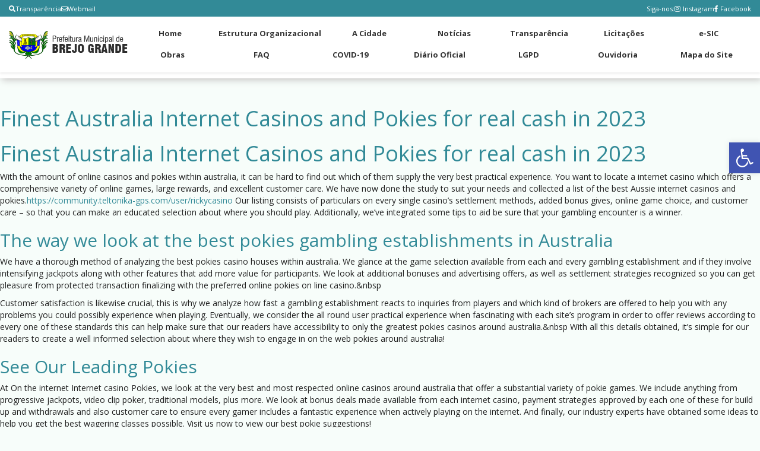

--- FILE ---
content_type: text/html; charset=UTF-8
request_url: https://brejogrande.se.gov.br/category/uncategorized/
body_size: 27784
content:
<!doctype html>
<html lang="pt-BR">
<head>
	<meta charset="UTF-8">
    
    
	<link rel="stylesheet" href="https://cdnjs.cloudflare.com/ajax/libs/font-awesome/6.0.0/css/all.min.css">
	<link rel="stylesheet" href="https://cdnjs.cloudflare.com/ajax/libs/font-awesome/5.15.4/css/all.min.css">
	<meta name="viewport" content="width=device-width, initial-scale=1">
	<link rel="icon" href="">
	<link rel="stylesheet" href="https://cdnjs.cloudflare.com/ajax/libs/font-awesome/5.15.4/css/all.min.css">
	<style>
		* { margin: 0; padding: 0; box-sizing: border-box; }
		
		/* ========================================
		   BARRA SUPERIOR - SEM QUEBRA DE LINHA
		======================================== */
		.top-social-bar {
			background-color: #923e3e;
			width: 100%;
			height: 28px;
			display: flex;
			align-items: center;
			overflow-x: auto;
			overflow-y: hidden;
		}
		
		/* Sessão Transparência - cards com a cor secundária na área da seta
		   e fundo da sessão com cor primária */
		#transparencia {
			background-color: var(--cor-primaria);
			padding-top: 20px;
			padding-bottom: 20px;
		}
		#transparencia .titulo-transparencia h1,
		#transparencia .titulo-categoria-transparencia h3 {
			color: #ffffff;
		}
		#transparencia .box-categoria-transparencia .alinhamento-box-transparencia-home img {
			scale: 1.1;
			border-radius: 1rem;
			margin-left: 1rem;
			margin-right: 1rem;
			background-color: var(--cor-secundaria);
			padding: 5rem 1rem;
		}
		
		.top-social-bar::-webkit-scrollbar {
			height: 4px;
		}
		
		.top-social-bar::-webkit-scrollbar-thumb {
			background: var(--cor-secundaria);
			border-radius: 3px;
		}
		
		.top-social-bar::-webkit-scrollbar-thumb:hover {
			background: var(--cor-terciaria);
		}
		
		body { margin-top: 0 !important; }
		
		.top-social-container {
			display: flex;
			justify-content: space-between;
			align-items: center;
			width: 100%;
			max-width: 1400px;
			min-width: max-content;
			margin: 0 auto;
			padding: 0 15px;
			height: 28px;
			gap: 15px;
		}
		
		.top-bar-link { 
			display: flex; 
			align-items: center; 
			gap: 10px;
			flex-shrink: 0;
		}
		
		.top-bar-link a {
			color: white;
			text-decoration: none;
			font-size: 11px;
			display: flex;
			align-items: center;
			gap: 4px;
			white-space: nowrap;
		}
		
		.webmail-topbar { 
			display: flex; 
			align-items: center;
			flex-shrink: 0;
		}
		
		.webmail-link .menu { 
			display: flex; 
			align-items: center;
			list-style: none;
			margin: 0;
			padding: 0;
		}
		
		.webmail-link .menu li a {
			color: white;
			text-decoration: none;
			font-size: 11px;
			display: flex;
			align-items: center;
			gap: 4px;
			white-space: nowrap;
		}
		
		.redes-sociais { 
			display: flex; 
			align-items: center;
			gap: 8px;
			flex-shrink: 0;
		}
		
		.redes-sociais span { 
			color: white; 
			font-size: 11px;
			white-space: nowrap;
		}
		
		.redesocial-menu-top .menu { 
			display: flex; 
			align-items: center; 
			list-style: none; 
			gap: 10px;
			margin: 0;
			padding: 0;
		}
		
		.redesocial-menu-top .menu li a {
			color: white;
			text-decoration: none;
			font-size: 11px;
			display: flex;
			align-items: center;
			white-space: nowrap;
		}
		
		.redesocial-menu-top .menu li a:before {
			font-family: "Font Awesome 5 Brands";
			margin-right: 4px;
		}
		.redesocial-menu-top .menu li a[href*="instagram"]:before { content: "\f16d"; }
		.redesocial-menu-top .menu li a[href*="facebook"]:before { content: "\f39e"; }
		
		/* ========================================
		   HEADER COM LOGO + 2 FILEIRAS (sem pesquisa)
		======================================== */
		.header-main {
			background: #fff;
			box-shadow: 0 2px 4px rgba(0,0,0,0.08);
			position: relative;
			z-index: 1000;
		}
		
		.navbar-desktop {
			display: flex;
			max-width: 1400px;
			margin: 0 auto;
			padding: 8px 15px;
			gap: 20px;
		}
		
		.logo-container {
			flex-shrink: 0;
			display: flex;
			align-items: center;
		}
		
		.logo-header { 
			height: 70px; 
			width: auto;
			max-width: 200px;
			object-fit: contain;
		}
		
		.nav-container {
			flex: 1;
			display: flex;
			flex-direction: column;
			gap: 4px;
		}
		
		.nav-row {
			display: flex;
			justify-content: space-between;
			align-items: center;
			list-style: none;
			gap: 0;
			margin: 0;
			padding: 0;
			width: 100%;
		}
		
		.nav-row li {
			flex: 1;
			text-align: center;
		}
		
		.nav-row li a {
			display: block;
			padding: 8px 10px;
			color: #333;
			text-decoration: none;
			font-size: 13px;
			font-weight: 700;
			white-space: nowrap;
			border-bottom: 2px solid transparent;
			transition: all 0.2s;
		}
		
		.nav-row li a:hover {
			border-bottom-color: #923e3e;
			color: #923e3e;
		}
		
		.button {
			display: none;
			flex-direction: column;
			gap: 4px;
			cursor: pointer;
			padding: 10px;
		}
		
		.button div {
			width: 25px;
			height: 3px;
			background-color: #333;
			transition: all 0.3s;
		}
		
	/* ========================================
	   MOBILE RESPONSIVO COM SCROLL
	======================================== */
	@media (max-width: 992px) {
		.navbar-desktop {
			flex-direction: column;
			gap: 0;
			position: relative;
		}
		
		.logo-container {
			display: flex;
			justify-content: space-between;
			align-items: center;
			width: 100%;
			padding: 10px 0;
		}
		
        .logo-header { 
			height: 50px;
			max-width: 150px;
		}
		
		.button { 
			display: flex;
		}
		
		.nav-container {
			display: none;
			position: absolute;
			top: 100%;
			left: 0;
			right: 0;
			width: 100%;
			background: #fff;
			box-shadow: 0 4px 6px rgba(0,0,0,0.1);
			border-radius: 0 0 8px 8px;
			max-height: 70vh;
			overflow-y: auto;
			padding: 10px 0 !important;
			margin-top: 0;
		}
		
		.nav-container::-webkit-scrollbar {
			width: 8px;
		}
		
		.nav-container::-webkit-scrollbar-track {
			background: #f1f1f1;
			border-radius: 10px;
		}
		
		.nav-container::-webkit-scrollbar-thumb {
			background: var(--cor-primaria);
			border-radius: 10px;
		}
		
		.nav-container::-webkit-scrollbar-thumb:hover {
			background: var(--cor-secundaria);
		}
		
		.nav-container.active {
			display: flex;
			animation: slideDown 0.3s ease;
		}
		
		@keyframes slideDown {
			from { opacity: 0; transform: translateY(-10px); }
			to { opacity: 1; transform: translateY(0); }
		}
		
		.nav-row {
			flex-direction: column;
			width: 100%;
		}
		
		.nav-row li { 
			width: 100%;
			text-align: left;
			border-bottom: 1px solid #f0f0f0;
		}
		
		.nav-row li:last-child {
			border-bottom: none;
		}
		
		.nav-row li a {
			padding: 15px 20px;
			border-bottom: none !important;
			border-left: 3px solid transparent;
			font-size: 14px;
			display: block;
			width: 100%;
		}
		
		.nav-row li a:hover {
			border-left-color: var(--cor-primaria);
			background-color: #f8f9fa;
		}
	}
		/* ========================================
		   MOBILE PEQUENO
		======================================== */
		@media (max-width: 480px) {
			.redes-sociais span { 
				display: none;
			}
			
			.webmail-topbar { 
				display: none;
			}
			
			.logo-header {
				height: 40px;
				max-width: 120px;
			}
			
			.nav-row li a {
				padding: 12px 15px;
				font-size: 13px;
			}
			
			.top-social-container {
				padding: 0 10px;
				gap: 10px;
			}
		}
		.pojo-a11y-toolbar-toggle{
			margin-top:90px;
		}
		
		/* ========================================
		   AJUSTES - NOTÍCIAS (cores e separação)
		======================================== */
		section#ultimas-noticias .titulo-noticia-principal {
		  background-color: var(--cor-secundaria) !important;
		  color: #ffffff !important;
		  border-radius: 8px;
		  padding: 12px 16px;
		}
		section#ultimas-noticias .titulo-noticia-principal h2 {
		  color: #ffffff !important;
		  margin: 0;
		  line-height: 1.25;
		}
		section#ultimas-noticias .data-noticia-principal,
        section#ultimas-noticias .data-noticia-principal span {
          background-color: var(--cor-secundaria) !important;
          color: #ffffff !important;
          display: inline-block;
          padding: 6px 10px;
          border-radius: 6px;
          border: 0 !important;
        }
        section#ultimas-noticias .data-noticias-laterais,
        section#ultimas-noticias .data-noticias-laterais span {
          background-color: var(--cor-secundaria) !important;
          color: #ffffff !important;
          display: inline-block;
          padding: 4px 8px;
          border-radius: 6px;
          border: 0 !important;
        }
		section#ultimas-noticias .box-noticias-laterais {
		  background-color: #ffffff;
		  border: 1px solid rgba(0, 0, 0, 0.06);
		  border-radius: 8px;
		  box-shadow: 0 2px 8px rgba(0, 0, 0, 0.06);
		  padding: 10px;
		  margin-bottom: 12px;
		  transition: box-shadow 0.2s ease, transform 0.2s ease;
		}
		section#ultimas-noticias .box-noticias-laterais:hover {
		  box-shadow: 0 4px 14px rgba(0, 0, 0, 0.10);
		  transform: translateY(-1px);
		}
		section#ultimas-noticias .img-noticia-principal,
		section#ultimas-noticias .img-noticia-lateral {
		  border-radius: 6px;
		}
		.box-noticia-principal {
			background-color: var(--cor-secundaria) !important;
		}
		
		/* Remover contorno/borda ao clicar em links, botões e campos */
		a:focus, a:active,
		button:focus, button:active,
		input:focus, input:active,
		select:focus, select:active,
		textarea:focus, textarea:active {
		  outline: none !important;
		  box-shadow: none !important;
		  border-color: inherit !important;
		}
		button::-moz-focus-inner,
		input::-moz-focus-inner { border: 0 !important; }
		body, a, button, input, select, textarea {
		  -webkit-tap-highlight-color: transparent;
		}
		
/* Ajustes para a barra de busca nas páginas */
.search_q {
    margin-top: 35px !important;
}

.search_q .sub-search input[type="submit"] {
    background: rgba(0,0,0,0.05) !important; /* Fundo sutil para tornar o botão visível */
    color: #333 !important;
    border: none !important;
    cursor: pointer;
    width: 40px !important; /* Largura para o botão */
    height: 40px !important; /* Altura para o botão */
	margin-right: -10px;
    border-radius: 50% !important; /* Circular para destaque */
    padding: 0 !important;
    background-image: url("[data-uri]") !important;
    background-repeat: no-repeat !important;
    background-position: center !important;
    background-size: 16px 16px !important;
}


	</style>
	<title>Uncategorized &#8211; Prefeitura Municipal de Brejo Grande</title>
<meta name='robots' content='max-image-preview:large' />
<link rel='dns-prefetch' href='//use.fontawesome.com' />
<link rel="alternate" type="application/rss+xml" title="Feed de categoria para Prefeitura Municipal de Brejo Grande &raquo; Uncategorized" href="https://brejogrande.se.gov.br/category/uncategorized/feed/" />
<style id='wp-img-auto-sizes-contain-inline-css' type='text/css'>
img:is([sizes=auto i],[sizes^="auto," i]){contain-intrinsic-size:3000px 1500px}
/*# sourceURL=wp-img-auto-sizes-contain-inline-css */
</style>
<link rel='stylesheet' id='sbi_styles-css' href='https://brejogrande.se.gov.br/wp-content/plugins/instagram-feed/css/sbi-styles.min.css?ver=6.10.0' type='text/css' media='all' />
<link rel='stylesheet' id='dashicons-css' href='https://brejogrande.se.gov.br/wp-includes/css/dashicons.min.css?ver=6.9' type='text/css' media='all' />
<link rel='stylesheet' id='menu-icons-extra-css' href='https://brejogrande.se.gov.br/wp-content/plugins/menu-icons/css/extra.min.css?ver=0.13.20' type='text/css' media='all' />
<style id='wp-emoji-styles-inline-css' type='text/css'>

	img.wp-smiley, img.emoji {
		display: inline !important;
		border: none !important;
		box-shadow: none !important;
		height: 1em !important;
		width: 1em !important;
		margin: 0 0.07em !important;
		vertical-align: -0.1em !important;
		background: none !important;
		padding: 0 !important;
	}
/*# sourceURL=wp-emoji-styles-inline-css */
</style>
<style id='wp-block-library-inline-css' type='text/css'>
:root{--wp-block-synced-color:#7a00df;--wp-block-synced-color--rgb:122,0,223;--wp-bound-block-color:var(--wp-block-synced-color);--wp-editor-canvas-background:#ddd;--wp-admin-theme-color:#007cba;--wp-admin-theme-color--rgb:0,124,186;--wp-admin-theme-color-darker-10:#006ba1;--wp-admin-theme-color-darker-10--rgb:0,107,160.5;--wp-admin-theme-color-darker-20:#005a87;--wp-admin-theme-color-darker-20--rgb:0,90,135;--wp-admin-border-width-focus:2px}@media (min-resolution:192dpi){:root{--wp-admin-border-width-focus:1.5px}}.wp-element-button{cursor:pointer}:root .has-very-light-gray-background-color{background-color:#eee}:root .has-very-dark-gray-background-color{background-color:#313131}:root .has-very-light-gray-color{color:#eee}:root .has-very-dark-gray-color{color:#313131}:root .has-vivid-green-cyan-to-vivid-cyan-blue-gradient-background{background:linear-gradient(135deg,#00d084,#0693e3)}:root .has-purple-crush-gradient-background{background:linear-gradient(135deg,#34e2e4,#4721fb 50%,#ab1dfe)}:root .has-hazy-dawn-gradient-background{background:linear-gradient(135deg,#faaca8,#dad0ec)}:root .has-subdued-olive-gradient-background{background:linear-gradient(135deg,#fafae1,#67a671)}:root .has-atomic-cream-gradient-background{background:linear-gradient(135deg,#fdd79a,#004a59)}:root .has-nightshade-gradient-background{background:linear-gradient(135deg,#330968,#31cdcf)}:root .has-midnight-gradient-background{background:linear-gradient(135deg,#020381,#2874fc)}:root{--wp--preset--font-size--normal:16px;--wp--preset--font-size--huge:42px}.has-regular-font-size{font-size:1em}.has-larger-font-size{font-size:2.625em}.has-normal-font-size{font-size:var(--wp--preset--font-size--normal)}.has-huge-font-size{font-size:var(--wp--preset--font-size--huge)}.has-text-align-center{text-align:center}.has-text-align-left{text-align:left}.has-text-align-right{text-align:right}.has-fit-text{white-space:nowrap!important}#end-resizable-editor-section{display:none}.aligncenter{clear:both}.items-justified-left{justify-content:flex-start}.items-justified-center{justify-content:center}.items-justified-right{justify-content:flex-end}.items-justified-space-between{justify-content:space-between}.screen-reader-text{border:0;clip-path:inset(50%);height:1px;margin:-1px;overflow:hidden;padding:0;position:absolute;width:1px;word-wrap:normal!important}.screen-reader-text:focus{background-color:#ddd;clip-path:none;color:#444;display:block;font-size:1em;height:auto;left:5px;line-height:normal;padding:15px 23px 14px;text-decoration:none;top:5px;width:auto;z-index:100000}html :where(.has-border-color){border-style:solid}html :where([style*=border-top-color]){border-top-style:solid}html :where([style*=border-right-color]){border-right-style:solid}html :where([style*=border-bottom-color]){border-bottom-style:solid}html :where([style*=border-left-color]){border-left-style:solid}html :where([style*=border-width]){border-style:solid}html :where([style*=border-top-width]){border-top-style:solid}html :where([style*=border-right-width]){border-right-style:solid}html :where([style*=border-bottom-width]){border-bottom-style:solid}html :where([style*=border-left-width]){border-left-style:solid}html :where(img[class*=wp-image-]){height:auto;max-width:100%}:where(figure){margin:0 0 1em}html :where(.is-position-sticky){--wp-admin--admin-bar--position-offset:var(--wp-admin--admin-bar--height,0px)}@media screen and (max-width:600px){html :where(.is-position-sticky){--wp-admin--admin-bar--position-offset:0px}}

/*# sourceURL=wp-block-library-inline-css */
</style><style id='global-styles-inline-css' type='text/css'>
:root{--wp--preset--aspect-ratio--square: 1;--wp--preset--aspect-ratio--4-3: 4/3;--wp--preset--aspect-ratio--3-4: 3/4;--wp--preset--aspect-ratio--3-2: 3/2;--wp--preset--aspect-ratio--2-3: 2/3;--wp--preset--aspect-ratio--16-9: 16/9;--wp--preset--aspect-ratio--9-16: 9/16;--wp--preset--color--black: #000000;--wp--preset--color--cyan-bluish-gray: #abb8c3;--wp--preset--color--white: #ffffff;--wp--preset--color--pale-pink: #f78da7;--wp--preset--color--vivid-red: #cf2e2e;--wp--preset--color--luminous-vivid-orange: #ff6900;--wp--preset--color--luminous-vivid-amber: #fcb900;--wp--preset--color--light-green-cyan: #7bdcb5;--wp--preset--color--vivid-green-cyan: #00d084;--wp--preset--color--pale-cyan-blue: #8ed1fc;--wp--preset--color--vivid-cyan-blue: #0693e3;--wp--preset--color--vivid-purple: #9b51e0;--wp--preset--gradient--vivid-cyan-blue-to-vivid-purple: linear-gradient(135deg,rgb(6,147,227) 0%,rgb(155,81,224) 100%);--wp--preset--gradient--light-green-cyan-to-vivid-green-cyan: linear-gradient(135deg,rgb(122,220,180) 0%,rgb(0,208,130) 100%);--wp--preset--gradient--luminous-vivid-amber-to-luminous-vivid-orange: linear-gradient(135deg,rgb(252,185,0) 0%,rgb(255,105,0) 100%);--wp--preset--gradient--luminous-vivid-orange-to-vivid-red: linear-gradient(135deg,rgb(255,105,0) 0%,rgb(207,46,46) 100%);--wp--preset--gradient--very-light-gray-to-cyan-bluish-gray: linear-gradient(135deg,rgb(238,238,238) 0%,rgb(169,184,195) 100%);--wp--preset--gradient--cool-to-warm-spectrum: linear-gradient(135deg,rgb(74,234,220) 0%,rgb(151,120,209) 20%,rgb(207,42,186) 40%,rgb(238,44,130) 60%,rgb(251,105,98) 80%,rgb(254,248,76) 100%);--wp--preset--gradient--blush-light-purple: linear-gradient(135deg,rgb(255,206,236) 0%,rgb(152,150,240) 100%);--wp--preset--gradient--blush-bordeaux: linear-gradient(135deg,rgb(254,205,165) 0%,rgb(254,45,45) 50%,rgb(107,0,62) 100%);--wp--preset--gradient--luminous-dusk: linear-gradient(135deg,rgb(255,203,112) 0%,rgb(199,81,192) 50%,rgb(65,88,208) 100%);--wp--preset--gradient--pale-ocean: linear-gradient(135deg,rgb(255,245,203) 0%,rgb(182,227,212) 50%,rgb(51,167,181) 100%);--wp--preset--gradient--electric-grass: linear-gradient(135deg,rgb(202,248,128) 0%,rgb(113,206,126) 100%);--wp--preset--gradient--midnight: linear-gradient(135deg,rgb(2,3,129) 0%,rgb(40,116,252) 100%);--wp--preset--font-size--small: 13px;--wp--preset--font-size--medium: 20px;--wp--preset--font-size--large: 36px;--wp--preset--font-size--x-large: 42px;--wp--preset--spacing--20: 0.44rem;--wp--preset--spacing--30: 0.67rem;--wp--preset--spacing--40: 1rem;--wp--preset--spacing--50: 1.5rem;--wp--preset--spacing--60: 2.25rem;--wp--preset--spacing--70: 3.38rem;--wp--preset--spacing--80: 5.06rem;--wp--preset--shadow--natural: 6px 6px 9px rgba(0, 0, 0, 0.2);--wp--preset--shadow--deep: 12px 12px 50px rgba(0, 0, 0, 0.4);--wp--preset--shadow--sharp: 6px 6px 0px rgba(0, 0, 0, 0.2);--wp--preset--shadow--outlined: 6px 6px 0px -3px rgb(255, 255, 255), 6px 6px rgb(0, 0, 0);--wp--preset--shadow--crisp: 6px 6px 0px rgb(0, 0, 0);}:where(.is-layout-flex){gap: 0.5em;}:where(.is-layout-grid){gap: 0.5em;}body .is-layout-flex{display: flex;}.is-layout-flex{flex-wrap: wrap;align-items: center;}.is-layout-flex > :is(*, div){margin: 0;}body .is-layout-grid{display: grid;}.is-layout-grid > :is(*, div){margin: 0;}:where(.wp-block-columns.is-layout-flex){gap: 2em;}:where(.wp-block-columns.is-layout-grid){gap: 2em;}:where(.wp-block-post-template.is-layout-flex){gap: 1.25em;}:where(.wp-block-post-template.is-layout-grid){gap: 1.25em;}.has-black-color{color: var(--wp--preset--color--black) !important;}.has-cyan-bluish-gray-color{color: var(--wp--preset--color--cyan-bluish-gray) !important;}.has-white-color{color: var(--wp--preset--color--white) !important;}.has-pale-pink-color{color: var(--wp--preset--color--pale-pink) !important;}.has-vivid-red-color{color: var(--wp--preset--color--vivid-red) !important;}.has-luminous-vivid-orange-color{color: var(--wp--preset--color--luminous-vivid-orange) !important;}.has-luminous-vivid-amber-color{color: var(--wp--preset--color--luminous-vivid-amber) !important;}.has-light-green-cyan-color{color: var(--wp--preset--color--light-green-cyan) !important;}.has-vivid-green-cyan-color{color: var(--wp--preset--color--vivid-green-cyan) !important;}.has-pale-cyan-blue-color{color: var(--wp--preset--color--pale-cyan-blue) !important;}.has-vivid-cyan-blue-color{color: var(--wp--preset--color--vivid-cyan-blue) !important;}.has-vivid-purple-color{color: var(--wp--preset--color--vivid-purple) !important;}.has-black-background-color{background-color: var(--wp--preset--color--black) !important;}.has-cyan-bluish-gray-background-color{background-color: var(--wp--preset--color--cyan-bluish-gray) !important;}.has-white-background-color{background-color: var(--wp--preset--color--white) !important;}.has-pale-pink-background-color{background-color: var(--wp--preset--color--pale-pink) !important;}.has-vivid-red-background-color{background-color: var(--wp--preset--color--vivid-red) !important;}.has-luminous-vivid-orange-background-color{background-color: var(--wp--preset--color--luminous-vivid-orange) !important;}.has-luminous-vivid-amber-background-color{background-color: var(--wp--preset--color--luminous-vivid-amber) !important;}.has-light-green-cyan-background-color{background-color: var(--wp--preset--color--light-green-cyan) !important;}.has-vivid-green-cyan-background-color{background-color: var(--wp--preset--color--vivid-green-cyan) !important;}.has-pale-cyan-blue-background-color{background-color: var(--wp--preset--color--pale-cyan-blue) !important;}.has-vivid-cyan-blue-background-color{background-color: var(--wp--preset--color--vivid-cyan-blue) !important;}.has-vivid-purple-background-color{background-color: var(--wp--preset--color--vivid-purple) !important;}.has-black-border-color{border-color: var(--wp--preset--color--black) !important;}.has-cyan-bluish-gray-border-color{border-color: var(--wp--preset--color--cyan-bluish-gray) !important;}.has-white-border-color{border-color: var(--wp--preset--color--white) !important;}.has-pale-pink-border-color{border-color: var(--wp--preset--color--pale-pink) !important;}.has-vivid-red-border-color{border-color: var(--wp--preset--color--vivid-red) !important;}.has-luminous-vivid-orange-border-color{border-color: var(--wp--preset--color--luminous-vivid-orange) !important;}.has-luminous-vivid-amber-border-color{border-color: var(--wp--preset--color--luminous-vivid-amber) !important;}.has-light-green-cyan-border-color{border-color: var(--wp--preset--color--light-green-cyan) !important;}.has-vivid-green-cyan-border-color{border-color: var(--wp--preset--color--vivid-green-cyan) !important;}.has-pale-cyan-blue-border-color{border-color: var(--wp--preset--color--pale-cyan-blue) !important;}.has-vivid-cyan-blue-border-color{border-color: var(--wp--preset--color--vivid-cyan-blue) !important;}.has-vivid-purple-border-color{border-color: var(--wp--preset--color--vivid-purple) !important;}.has-vivid-cyan-blue-to-vivid-purple-gradient-background{background: var(--wp--preset--gradient--vivid-cyan-blue-to-vivid-purple) !important;}.has-light-green-cyan-to-vivid-green-cyan-gradient-background{background: var(--wp--preset--gradient--light-green-cyan-to-vivid-green-cyan) !important;}.has-luminous-vivid-amber-to-luminous-vivid-orange-gradient-background{background: var(--wp--preset--gradient--luminous-vivid-amber-to-luminous-vivid-orange) !important;}.has-luminous-vivid-orange-to-vivid-red-gradient-background{background: var(--wp--preset--gradient--luminous-vivid-orange-to-vivid-red) !important;}.has-very-light-gray-to-cyan-bluish-gray-gradient-background{background: var(--wp--preset--gradient--very-light-gray-to-cyan-bluish-gray) !important;}.has-cool-to-warm-spectrum-gradient-background{background: var(--wp--preset--gradient--cool-to-warm-spectrum) !important;}.has-blush-light-purple-gradient-background{background: var(--wp--preset--gradient--blush-light-purple) !important;}.has-blush-bordeaux-gradient-background{background: var(--wp--preset--gradient--blush-bordeaux) !important;}.has-luminous-dusk-gradient-background{background: var(--wp--preset--gradient--luminous-dusk) !important;}.has-pale-ocean-gradient-background{background: var(--wp--preset--gradient--pale-ocean) !important;}.has-electric-grass-gradient-background{background: var(--wp--preset--gradient--electric-grass) !important;}.has-midnight-gradient-background{background: var(--wp--preset--gradient--midnight) !important;}.has-small-font-size{font-size: var(--wp--preset--font-size--small) !important;}.has-medium-font-size{font-size: var(--wp--preset--font-size--medium) !important;}.has-large-font-size{font-size: var(--wp--preset--font-size--large) !important;}.has-x-large-font-size{font-size: var(--wp--preset--font-size--x-large) !important;}
/*# sourceURL=global-styles-inline-css */
</style>

<style id='classic-theme-styles-inline-css' type='text/css'>
/*! This file is auto-generated */
.wp-block-button__link{color:#fff;background-color:#32373c;border-radius:9999px;box-shadow:none;text-decoration:none;padding:calc(.667em + 2px) calc(1.333em + 2px);font-size:1.125em}.wp-block-file__button{background:#32373c;color:#fff;text-decoration:none}
/*# sourceURL=/wp-includes/css/classic-themes.min.css */
</style>
<link rel='stylesheet' id='clink-main-css' href='https://brejogrande.se.gov.br/wp-content/plugins/clink/assets/css/clink-style.css' type='text/css' media='all' />
<link rel='stylesheet' id='fb-widget-frontend-style-css' href='https://brejogrande.se.gov.br/wp-content/plugins/facebook-pagelike-widget/assets/css/style.css?ver=1.0.0' type='text/css' media='all' />
<link rel='stylesheet' id='mks_shortcodes_fntawsm_css-css' href='https://brejogrande.se.gov.br/wp-content/plugins/meks-flexible-shortcodes/css/font-awesome/css/font-awesome.min.css?ver=1.3.8' type='text/css' media='screen' />
<link rel='stylesheet' id='mks_shortcodes_simple_line_icons-css' href='https://brejogrande.se.gov.br/wp-content/plugins/meks-flexible-shortcodes/css/simple-line/simple-line-icons.css?ver=1.3.8' type='text/css' media='screen' />
<link rel='stylesheet' id='mks_shortcodes_css-css' href='https://brejogrande.se.gov.br/wp-content/plugins/meks-flexible-shortcodes/css/style.css?ver=1.3.8' type='text/css' media='screen' />
<link rel='stylesheet' id='pojo-a11y-css' href='https://brejogrande.se.gov.br/wp-content/plugins/pojo-accessibility/modules/legacy/assets/css/style.min.css?ver=1.0.0' type='text/css' media='all' />
<link rel='stylesheet' id='meu-tema-style-css' href='https://brejogrande.se.gov.br/wp-content/themes/tema-funcional-acerte/style.css?ver=1768408063' type='text/css' media='all' />
<link rel='stylesheet' id='font-awesome-css' href='https://use.fontawesome.com/releases/v5.0.13/css/all.css?ver=5.0.13' type='text/css' media='all' />
<link rel='stylesheet' id='meu-tema-auto-assets-tecsis-agenciaacerte-com-assets-css-layout-fix-css-css-css' href='https://brejogrande.se.gov.br/wp-content/themes/tema-funcional-acerte/assets/tecsis.agenciaacerte.com/assets/css/layout-fix-css.css?ver=1762257822' type='text/css' media='all' />
<link rel='stylesheet' id='meu-tema-auto-assets-tecsis-agenciaacerte-com-assets-frontend-application-9adfdce9c18ab0cde6fe51bbfc1f8b08eb2e6ed39f283cea776f4fed43cac89c-css-css' href='https://brejogrande.se.gov.br/wp-content/themes/tema-funcional-acerte/assets/tecsis.agenciaacerte.com/assets/frontend/application-9adfdce9c18ab0cde6fe51bbfc1f8b08eb2e6ed39f283cea776f4fed43cac89c.css?ver=1762257822' type='text/css' media='all' />
<link rel='stylesheet' id='__EPYT__style-css' href='https://brejogrande.se.gov.br/wp-content/plugins/youtube-embed-plus/styles/ytprefs.min.css?ver=14.2.4' type='text/css' media='all' />
<style id='__EPYT__style-inline-css' type='text/css'>

                .epyt-gallery-thumb {
                        width: 33.333%;
                }
                
/*# sourceURL=__EPYT__style-inline-css */
</style>
<script type="text/javascript" src="https://brejogrande.se.gov.br/wp-includes/js/jquery/jquery.min.js?ver=3.7.1" id="jquery-core-js"></script>
<script type="text/javascript" src="https://brejogrande.se.gov.br/wp-includes/js/jquery/jquery-migrate.min.js?ver=3.4.1" id="jquery-migrate-js"></script>
<script type="text/javascript" id="__ytprefs__-js-extra">
/* <![CDATA[ */
var _EPYT_ = {"ajaxurl":"https://brejogrande.se.gov.br/wp-admin/admin-ajax.php","security":"9e7e592c4b","gallery_scrolloffset":"20","eppathtoscripts":"https://brejogrande.se.gov.br/wp-content/plugins/youtube-embed-plus/scripts/","eppath":"https://brejogrande.se.gov.br/wp-content/plugins/youtube-embed-plus/","epresponsiveselector":"[\"iframe.__youtube_prefs_widget__\"]","epdovol":"1","version":"14.2.4","evselector":"iframe.__youtube_prefs__[src], iframe[src*=\"youtube.com/embed/\"], iframe[src*=\"youtube-nocookie.com/embed/\"]","ajax_compat":"","maxres_facade":"eager","ytapi_load":"light","pause_others":"","stopMobileBuffer":"1","facade_mode":"","not_live_on_channel":""};
//# sourceURL=__ytprefs__-js-extra
/* ]]> */
</script>
<script type="text/javascript" src="https://brejogrande.se.gov.br/wp-content/plugins/youtube-embed-plus/scripts/ytprefs.min.js?ver=14.2.4" id="__ytprefs__-js"></script>
<link rel="https://api.w.org/" href="https://brejogrande.se.gov.br/wp-json/" /><link rel="alternate" title="JSON" type="application/json" href="https://brejogrande.se.gov.br/wp-json/wp/v2/categories/49" /><link rel="EditURI" type="application/rsd+xml" title="RSD" href="https://brejogrande.se.gov.br/xmlrpc.php?rsd" />
<meta name="generator" content="WordPress 6.9" />
<script>
// Execute imediatamente para mover a tag o mais cedo possível
(function() {
    // Função que será executada repetidamente até ter sucesso
    function fixSerigyTag() {
        // Verifica se a tag já existe no head
        var headTag = document.querySelector('head meta[serigyItem="invoker"]');
        if (headTag) {
            console.log('Tag Serigy já está no head. Nada a fazer.');
            return true; // Tag já está correta, sucesso!
        }
        
        // Procura a tag em qualquer lugar do documento
        var existingTag = document.querySelector('meta[serigyItem="invoker"]');
        
        // Se encontrou a tag em outro lugar, move para o head
        if (existingTag) {
            console.log('Movendo tag Serigy para o head...');
            existingTag.parentNode.removeChild(existingTag);
            
            var newTag = document.createElement('meta');
            newTag.setAttribute('serigyItem', 'invoker');
            newTag.setAttribute('serigyValue', '7720ce0cb3eb6ac644aa9e1bfc6ab170ad95d20f1181b09a82a1aeb2478cb043');
            document.head.appendChild(newTag);
            
            console.log('Tag Serigy reposicionada com sucesso!');
            return true; // Operação bem-sucedida
        }
        
        // Se não encontrou a tag em lugar nenhum, cria uma nova no head
        else {
            console.log('Criando nova tag Serigy no head...');
            var newTag = document.createElement('meta');
            newTag.setAttribute('serigyItem', 'invoker');
            newTag.setAttribute('serigyValue', '7720ce0cb3eb6ac644aa9e1bfc6ab170ad95d20f1181b09a82a1aeb2478cb043');
            document.head.appendChild(newTag);
            
            console.log('Nova tag Serigy criada com sucesso!');
            return true; // Operação bem-sucedida
        }
    }
    
    // Tenta executar imediatamente
    if (!fixSerigyTag()) {
        // Se falhar, configura tentativas adicionais
        var attempts = 0;
        var maxAttempts = 10;
        
        var interval = setInterval(function() {
            attempts++;
            if (fixSerigyTag() || attempts >= maxAttempts) {
                clearInterval(interval);
                console.log('Finalizando operação de fixação da tag Serigy após ' + attempts + ' tentativas.');
            }
        }, 100); // Tenta a cada 100ms
    }
})();
</script>
<style type="text/css">
#pojo-a11y-toolbar .pojo-a11y-toolbar-toggle a{ background-color: #4054b2;	color: #ffffff;}
#pojo-a11y-toolbar .pojo-a11y-toolbar-overlay, #pojo-a11y-toolbar .pojo-a11y-toolbar-overlay ul.pojo-a11y-toolbar-items.pojo-a11y-links{ border-color: #4054b2;}
body.pojo-a11y-focusable a:focus{ outline-style: solid !important;	outline-width: 1px !important;	outline-color: #FF0000 !important;}
#pojo-a11y-toolbar{ top: 150px !important;}
#pojo-a11y-toolbar .pojo-a11y-toolbar-overlay{ background-color: #ffffff;}
#pojo-a11y-toolbar .pojo-a11y-toolbar-overlay ul.pojo-a11y-toolbar-items li.pojo-a11y-toolbar-item a, #pojo-a11y-toolbar .pojo-a11y-toolbar-overlay p.pojo-a11y-toolbar-title{ color: #333333;}
#pojo-a11y-toolbar .pojo-a11y-toolbar-overlay ul.pojo-a11y-toolbar-items li.pojo-a11y-toolbar-item a.active{ background-color: #4054b2;	color: #ffffff;}
@media (max-width: 767px) { #pojo-a11y-toolbar { top: 50px !important; } }</style><link rel="icon" href="https://brejogrande.se.gov.br/wp-content/uploads/sites/31/2021/03/cropped-logo_prefeitura-1-32x32.png" sizes="32x32" />
<link rel="icon" href="https://brejogrande.se.gov.br/wp-content/uploads/sites/31/2021/03/cropped-logo_prefeitura-1-192x192.png" sizes="192x192" />
<link rel="apple-touch-icon" href="https://brejogrande.se.gov.br/wp-content/uploads/sites/31/2021/03/cropped-logo_prefeitura-1-180x180.png" />
<meta name="msapplication-TileImage" content="https://brejogrande.se.gov.br/wp-content/uploads/sites/31/2021/03/cropped-logo_prefeitura-1-270x270.png" />
    <style id="au-custom-colors">
        :root {
            --cor-primaria: #328a97;
            --cor-secundaria: #2c7884;
            --cor-terciaria: #328a97;
        }
        
        /* ========================================
           BARRA SUPERIOR
        ======================================== */
        .top-social-bar {
            background-color: var(--cor-primaria) !important;
        }
        
        /* ========================================
           MENU HOVER
        ======================================== */
        .nav-row li a:hover,
        .navbar-menu-item a:hover {
            border-bottom-color: var(--cor-primaria) !important;
            color: var(--cor-primaria) !important;
        }
        
        /* Menu mobile hover */
        .navbar-menu-item a:hover,
        .dropdown-button:hover {
            color: var(--cor-primaria) !important;
        }
        
        /* ========================================
           TÍTULOS H1, H2, H3
        ======================================== */
        .titulo-ultimas-noticias h1,
        .titulo-transparencia h1,
        .titulo-economia-azul h1,
        h1, h2, h3 {
            color: var(--cor-primaria) !important;
        }
        
        /* ========================================
           BOTÃO "VER TODOS" (Notícias)
        ======================================== */
        .btn-ver-todos a {
            background-color: var(--cor-primaria) !important;
            border-color: var(--cor-primaria) !important;
        }
        
 /* ========================================
   SEÇÃO TRANSPARÊNCIA - BACKGROUND COM BOLINHAS DENSAS
======================================== */
section#transparencia,
#transparencia {
    position: relative !important;
    background-color: var(--cor-primaria) !important;
    background-image: none !important;
    padding: 40px 0 !important;
    overflow: hidden !important;
}

/* Pattern de bolinhas DENSAS e MAIORES inclinadas */
section#transparencia::before,
#transparencia::before {
    content: '' !important;
    position: absolute !important;
    top: -50% !important;
    left: -50% !important;
    right: -50% !important;
    bottom: -50% !important;
    background-color: transparent !important;
    background-image: radial-gradient(circle, var(--cor-secundaria) 4px, transparent 4px) !important;
    background-size: 25px 25px !important;
    background-position: 0 0 !important;
    transform: rotate(-15deg) !important;
    opacity: 0.3 !important;
    pointer-events: none !important;
    z-index: 0 !important;
}

section#transparencia .container,
#transparencia .container {
    position: relative !important;
    z-index: 10 !important;
}

section#transparencia .transparencia-container,
#transparencia .transparencia-container {
    position: relative !important;
    z-index: 10 !important;
}

/* Título em branco */
section#transparencia .titulo-transparencia h1,
#transparencia .titulo-transparencia h1 {
    color: #ffffff !important;
    text-shadow: 2px 2px 4px rgba(0,0,0,0.3) !important;
    position: relative !important;
    z-index: 10 !important;
}

/* Cards ACIMA das bolinhas */
section#transparencia .box-categoria-transparencia,
#transparencia .box-categoria-transparencia {
    position: relative !important;
    z-index: 10 !important;
}
        
        /* ========================================
           SEÇÃO SERVIÇOS
        ======================================== */
        /* Botões de serviço */
        .btn-services,
        .btn-services-segunda-linha {
            background-color: var(--cor-primaria) !important;
            border: 2px solid var(--cor-primaria) !important;
        }
        
        .btn-services h4,
        .btn-services-segunda-linha h4 {
            color: #ffffff !important;
        }
        
        .btn-services:hover,
        .btn-services-segunda-linha:hover {
            opacity: 0.9;
            transform: translateY(-2px);
        }
        
        /* ========================================
           ECONOMIA AZUL
        ======================================== */
        /* Botões PDF */
        .btn-pdf-download {
            border: 2px solid var(--cor-primaria) !important;
        }
        
        .btn-pdf-download h4 {
            color: var(--cor-primaria) !important;
        }
        
        .btn-pdf-download:hover {
            background-color: var(--cor-primaria) !important;
        }
        
        .btn-pdf-download:hover h4 {
            color: #ffffff !important;
        }
        
        /* Botões "Transparência" e "Webmail" */
        .economia-buttons .btn-secundario {
            background-color: var(--cor-primaria) !important;
            border-color: var(--cor-primaria) !important;
            color: #ffffff !important;
        }
        
        .economia-buttons .btn-secundario:hover {
            opacity: 0.9;
        }
        
        /* ========================================
           FOTOS ANTIGAS (Título)
        ======================================== */
        .titulo-economia-azul h1 {
            color: var(--cor-primaria) !important;
            border-bottom: 3px solid var(--cor-primaria);
            padding-bottom: 10px;
        }
        
        /* ========================================
           LINKS GERAIS
        ======================================== */
        a {
            color: var(--cor-primaria);
        }
        
        a:hover {
            color: var(--cor-secundaria);
        }
        
        /* ========================================
           NOTÍCIAS SEM IMAGEM (Gradiente)
        ======================================== */
        .img-noticia-principal[style*="gradient"],
        .img-noticia-lateral[style*="gradient"] {
            background: linear-gradient(135deg, var(--cor-terciaria) 0%, var(--cor-secundaria) 100%) !important;
        }
        
        /* ========================================
           BOTÕES PRIMÁRIOS GERAIS
        ======================================== */
        .btn-primary,
        .btn-primario {
            background-color: var(--cor-primaria) !important;
            border-color: var(--cor-primaria) !important;
        }
        
        .btn-primary:hover,
        .btn-primario:hover {
            background-color: var(--cor-secundaria) !important;
            border-color: var(--cor-secundaria) !important;
        }
        
        /* ========================================
           BUSCA (Submit button)
        ======================================== */
        .sub-search input[type="submit"] {
            background-color: var(--cor-primaria) !important;
        }
        
        /* ========================================
           ESTADOS ATIVOS
        ======================================== */
        .navbar-menu-item.active a,
        .nav-row li.active a {
            border-bottom-color: var(--cor-primaria) !important;
            color: var(--cor-primaria) !important;
        }
        
        /* ========================================
           MOBILE - Dropdown ativo
        ======================================== */
        .dropdown-container.active .dropdown-button {
            color: var(--cor-primaria) !important;
        }
        
        /* ========================================
           ACESSIBILIDADE - Focus
        ======================================== */
        a:focus,
        button:focus,
        input:focus {
            outline: 2px solid var(--cor-primaria) !important;
            outline-offset: 2px;
        }
		
		
		/* ========================================
   FOOTER - SÓ BACKGROUND COM COR PRIMÁRIA
======================================== */
footer#colophon,
footer#footer,
.site-footer {
    background-color: var(--cor-primaria) !important;
    background-image: none !important;
}
		
		/* ========================================
   FOOTER - BACKGROUND PRIMÁRIO + TEXTOS BRANCOS
======================================== */
footer#colophon,
footer#footer,
.site-footer {
    background-color: var(--cor-primaria) !important;
    background-image: none !important;
}

/* FORÇA todos os textos BRANCOS no footer */
footer#colophon h2,
footer#footer h2,
.site-footer h2,
footer#colophon p,
footer#footer p,
.site-footer p,
footer#colophon a,
footer#footer a,
.site-footer a,
.footer-info h2,
.footer-info p,
.footer-info a,
.footer-info-box h2,
.footer-info-box p,
.footer-info-box a,
.footer-main h2,
.footer-main p,
.footer-main a {
    color: #ffffff !important;
}

/* Links brancos no hover também */
footer#colophon a:hover,
footer#footer a:hover,
.site-footer a:hover,
.footer-info a:hover,
.footer-info-box a:hover {
    color: #f0f0f0 !important;
}

/* NADA MAIS! Mantém todos os estilos de fonte, cor, tamanho, etc */
    </style>
    	
<link rel='stylesheet' id='combo-blocks-blocks-styles-css' href='https://brejogrande.se.gov.br/wp-content/plugins/combo-blocks/assets/block-css/block-styles.css?ver=6.9' type='text/css' media='all' />
<link rel='stylesheet' id='combo-blocks-custom-fonts-css' href='https://brejogrande.se.gov.br/wp-content/plugins/combo-blocks/assets/block-css/custom-fonts.css?ver=6.9' type='text/css' media='all' />
</head>
<body class="archive category category-uncategorized category-49 wp-theme-tema-funcional-acerte">

<div id="page" class="site">
	<header id="masthead" class="site-header" style="margin-bottom: 80px;"> <!-- Margem inicial reduzida, ajustada dinamicamente por JS -->
		<div id="header">
			<div class="top-social-bar" style="margin-top:-10px;">
				<div class="top-social-container">
					<div class="top-bar-link">
						<a href="https://brejogrande.se.gov.br/transparencia">
							<i class="fas fa-search"></i> Transparência
						</a>
						<div class="webmail-topbar">
							<div class="webmail-link">
								<ul class="menu">
									<li><a target="_blank" rel="noopener" href="https://prefeituras.se.gov.br/">
										<i class="far fa-envelope"></i> Webmail
									</a></li>
								</ul>
							</div>
						</div>
					</div>
					<div class="redes-sociais">
						<span>Siga-nos:</span>
						<div class="redesocial-menu-top">
							<ul class="menu">
																	<li><a target="_blank" rel="noopener" href="https://www.instagram.com/prefbrejogrande">
										<span>Instagram</span>
									</a></li>
																									<li><a target="_blank" rel="noopener" href="https://pt-br.facebook.com/prefeituradeBG/">
										<span>Facebook</span>
									</a></li>
															</ul>
						</div>
					</div>
				</div>
			</div>
			
			<div class="header-main">
				<div class="navbar-desktop">
					<div class="logo-container">
						<a href="https://brejogrande.se.gov.br/">
							<img class="logo-header" 
							     alt="Prefeitura Municipal de Brejo Grande" 
							     src="https://www.acessounico.com.br/arquivos/logos/11/logo_11_1765379454.png" 
							     />
						</a>
						<div class="button" onclick="document.getElementById('navContainer').classList.toggle('active')">
							<div></div><div></div><div></div>
						</div>
					</div>

					<nav class="nav-container" id="navContainer">
						<ul class="nav-row">
							<li><a href="https://brejogrande.se.gov.br/">Home</a></li>
							<li><a href="https://brejogrande.se.gov.br/estrutura-organizacional">Estrutura Organizacional</a></li>
							<li><a href="https://brejogrande.se.gov.br/historia-da-cidade">A Cidade</a></li>
							<li><a href="https://brejogrande.se.gov.br/noticias">Notícias</a></li>
							<li><a href="https://brejogrande.se.gov.br/transparencia">Transparência</a></li>
							<li><a href="https://brejogrande.se.gov.br/licitacoes">Licitações</a></li>
							<li><a href="https://brejogrande.se.gov.br/e-sic">e-SIC</a></li>
						</ul>
						<ul class="nav-row">
							<li><a href="https://brejogrande.se.gov.br/obras">Obras</a></li>
														<li><a href="https://brejogrande.se.gov.br/f-a-q/">FAQ</a></li>
														<li><a href="https://brejogrande.se.gov.br/covid-19">COVID-19</a></li>
							
														<li><a target="_blank" href="https://brejogrande.se.gov.br/paginas.html?urlp=https://publicacoesmunicipais.com.br/eatos/brejogrande">Diário Oficial</a></li>
							
							
							<li><a href="https://brejogrande.se.gov.br/lgpd">LGPD</a></li>
							<li><a href="https://brejogrande.se.gov.br/ouvidoria">Ouvidoria</a></li>
							<li><a href="https://brejogrande.se.gov.br/mapa-do-site">Mapa do Site</a></li>
						</ul>
					</nav>
				</div>
			</div>
		</div>
	</header>
<script>
document.addEventListener('DOMContentLoaded', function() {
    // Seleciona o form de busca presente nas páginas
    const searchForm = document.querySelector('.search_q form');
    if (searchForm) {
        // Define action para busca global (home_url('/'))
        searchForm.action = 'https://brejogrande.se.gov.br/';
        
        // Muda o name do input de search_q[q] para s (padrão WordPress)
        const input = searchForm.querySelector('input[name="search_q[q]"]');
        if (input) {
            input.name = 's';
        }
        
        // Remove o input hidden utf8 se existir (não necessário para WP search)
        const utf8 = searchForm.querySelector('input[name="utf8"]');
        if (utf8) {
            utf8.remove();
        }
    }

    // Calcula e ajusta a margem inferior do header dinamicamente
    const header = document.getElementById('masthead');
    const main = document.getElementById('primary') || document.querySelector('main');
    if (header && main) {
        const headerHeight = header.offsetHeight;
        const extraMargin = 80; // Aumentado para 80px para mais espaço em páginas como Licitações
        main.style.marginTop = (headerHeight + extraMargin) + 'px';
    }
});
</script>
	<main id="primary" class="site-main"><main role="main">
    <article id="post-8189" class="post-8189 post type-post status-publish format-standard hentry category-uncategorized">
        <h1 class="entry-title">Finest Australia Internet Casinos and Pokies for real cash in 2023</h1>
        <div class="entry-content">
            <h1>Finest Australia Internet Casinos and Pokies for real cash in 2023</h1>
<p> With the amount of online casinos and pokies within australia, it can be hard to find out which of them supply the very best practical experience. You want to locate a internet casino which offers a comprehensive variety of online games, large rewards, and excellent customer care. We have now done the study to suit your needs and collected a list of the best Aussie internet casinos and pokies.<a href="https://community.teltonika-gps.com/user/rickycasino">https://community.teltonika-gps.com/user/rickycasino</a> Our listing consists of particulars on every single casino&#8217;s settlement methods, added bonus gives, online game choice, and customer care &#8211; so that you can make an educated selection about where you should play. Additionally, we&#8217;ve integrated some tips to aid be sure that your gambling encounter is a winner.</p>
<h2>The way we look at the best pokies gambling establishments in Australia</h2>
<p> We have a thorough method of analyzing the best pokies casino houses within australia. We glance at the game selection available from each and every gambling establishment and if they involve intensifying jackpots along with other features that add more value for participants. We look at additional bonuses and advertising offers, as well as settlement strategies recognized so you can get pleasure from protected transaction finalizing with the preferred online pokies on line casino.&amp;nbsp</p>
<p> Customer satisfaction is likewise crucial, this is why we analyze how fast a gambling establishment reacts to inquiries from players and which kind of brokers are offered to help you with any problems you could possibly experience when playing. Eventually, we consider the all round user practical experience when fascinating with each site’s program in order to offer reviews according to every one of these standards this can help make sure that our readers have accessibility to only the greatest pokies casinos around australia.&amp;nbsp With all this details obtained, it&#8217;s simple for our readers to create a well informed selection about where they wish to engage in on the web pokies around australia!</p>
<h2>See Our Leading Pokies</h2>
<p> At On the internet Internet casino Pokies, we look at the very best and most respected online casinos around australia that offer a substantial variety of pokie games. We include anything from progressive jackpots, video clip poker, traditional models, plus more. We look at bonus deals made available from each internet casino, payment strategies approved by each one of these for build up and withdrawals and also customer care to ensure every gamer includes a fantastic experience when actively playing on the internet. And finally, our industry experts have obtained some ideas to help you get the best wagering classes possible. Visit us now to view our best pokie suggestions!</p>
<h2>How to Perform On-line Pokies within australia</h2>
<p> Taking part in on-line pokies around australia is undoubtedly an fascinating and enjoyable approach to risk, however it needs some planning before starting. First and foremost, ensure the casino you decide on is licensed and licensed in Australia which means that it sticks to stringent specifications for acceptable perform, sincerity, customer care, and much more.</p>
<p> Then assess the repayment strategies acknowledged from the on-line gambling establishment a lot of sites offer you protect consumer banking options like PayPal, Visa, or Mastercard, and also cryptocurrency for fast build up or withdrawals. You need to check out what bonuses are available at each on line casino – additional bonuses can vary from free of charge rotates on pokies to match-downpayment provides that give you increase your bankroll when creating the first put in. Bonus deals will be different depending on the internet site, so be sure you read any conditions linked to them carefully before proclaiming a single.</p>
<p> Finally, use a program going into your  wagering knowledge of techniques including setting time restrictions or limiting exactly how much cash you’re prepared to commit ahead of time. Remember never to chase deficits if things don’t go your way at first! With these suggestions in your mind, Australian participants may go through all of that internet casinos are offering safely and responsibly.</p>
<h2>Top Actual Online Pokie On line casino Additional bonuses</h2>
<p> The best actual on the internet pokie on line casino bonuses are available at gambling houses with a lot of online games plus a excellent practical experience for athletes. These additional bonuses usually arrive in the form of delightful bundles, totally free spins, no-deposit bonuses, cashback gives, plus more. When selecting a on line casino with large pokie additional bonuses, it is essential to appear for people who offer an substantial range of game titles and offer lots of various repayment strategies for you to use. Moreover, reliable customer care should be taken into consideration when selecting a casino, simply because this will ensure you are cared for if something fails on your video gaming experience. Eventually, ensure that you educate yourself on the stipulations linked to any added bonus to help you get the most out of your selected offer without any hidden excitement additional down the line. With one of these suggestions in your mind, gamers can certainly find an online pokies on line casino supplying them some fantastic true-cash reward prospects!</p>
<h2>Security and Consumer banking Options at On-line Pokies Web sites</h2>
<p> It&#8217;s important to make certain you&#8217;re betting safely and securely if you play online pokies. You should examine the protection steps of any presented on the web gambling establishment before committing your hard earned dollars to perform. Most reliable internet sites use the latest encryption technologies to maintain vulnerable details harmless and help secure transaction approaches like e-wallets and credit/atm cards.</p>
<p> When choosing an internet casino, participants should think about protection and how they can pay. Each and every web site has different consumer banking options available based on their place &#8211; a few will acknowledge many different transaction methods, and some may restriction build up or withdrawals merely to particular techniques like PayPal or banking institution exchange. Be sure to research which of them job good for you to help you handle your funds easily and conveniently. Lastly, it is always wise to keep in mind accountable betting procedures when partaking in any kind of gaming process &#8211; make sure to not overspend so that you can conserve a well balanced budget!</p>
        </div>
    </article>
    <article id="post-8211" class="post-8211 post type-post status-publish format-standard hentry category-uncategorized">
        <h1 class="entry-title">How to Use a Computer to Write Essays For College Projects</h1>
        <div class="entry-content">
            </p>
<p>There are several benefits an essay  writer can appreciate with the use of a flash drive or a pc. Many pupils will require the help of a writer when they are given assignments that need one to write and proofread essays <a href="https://corretor-ortografico.com/">corretor</a> because of their projects. There are many diverse ways that a student <a href="https://brejogrande.se.gov.br/2023/03/18/how-to-use-a-computer-to-write-essays-for-college-projects-2/#more-8211" class="more-link"><span aria-label="Continue lendo How to Use a Computer to Write Essays For College Projects">(mais&hellip;)</span></a></p>
        </div>
    </article>
    <article id="post-8220" class="post-8220 post type-post status-publish format-standard hentry category-uncategorized">
        <h1 class="entry-title">Buy Essay Online From A Writing Service That Specializes in Plagiarism Mitigation</h1>
        <div class="entry-content">
            </p>
<p>The way to buy essay online has been an  issue for authors for quite a while. With the proliferation of websites and sites offering free content, it is not uncommon to observe that a plagiarism checker or a analyzer right alongside a writer&#8217;s job. As more writers are faced with the prospect of submitting their work to thousands of web sites <a href="https://brejogrande.se.gov.br/2023/03/18/buy-essay-online-from-a-writing-service-that-specializes-in-plagiarism-mitigation/#more-8220" class="more-link"><span aria-label="Continue lendo Buy Essay Online From A Writing Service That Specializes in Plagiarism Mitigation">(mais&hellip;)</span></a></p>
        </div>
    </article>
    <article id="post-8215" class="post-8215 post type-post status-publish format-standard hentry category-uncategorized">
        <h1 class="entry-title">Aspects to Consider When You Buy Term Papers Online</h1>
        <div class="entry-content">
            </p>
<p>Why should one purcha <a href="https://englishgrammarcheck.top/">grammar check online english</a>se term papers on line from an online writing company? One of the major reasons that an individual seeks services from such a firm is whenever they don&#8217;t have enough time to devote to finishing the assigned paper. They place their complete faith <a href="https://brejogrande.se.gov.br/2023/03/18/aspects-to-consider-when-you-buy-term-papers-online-2/#more-8215" class="more-link"><span aria-label="Continue lendo Aspects to Consider When You Buy Term Papers Online">(mais&hellip;)</span></a></p>
        </div>
    </article>
    <article id="post-8163" class="post-8163 post type-post status-publish format-standard hentry category-uncategorized">
        <h1 class="entry-title">Finest on the internet Gambling establishment Sites For Australian Players 2023</h1>
        <div class="entry-content">
            <h1>Finest on the internet Gambling establishment Sites For Australian Players 2023</h1>
<p> Considering the variety of online casinos readily available, it can be hard for Australian players to decide which suits them. A number of these sites supply numerous types of video games and rewards, although not all are created equal. It&#8217;s essential to find the best casino website for Australian athletes which has wonderful customer service, consumer banking choices, game choice, and promotions which can be produced just for them.<a href="https://www.diigo.com/item/note/a58do/sa80?k=c46bff85845d68c821479c89d997c49a">https://www.diigo.com/item/note/a58do/sa80?k=c46bff85845d68c821479c89d997c49a</a> The good news is, we&#8217;ve done the studies for you! Our team has discovered the top on line casino websites in Australia that supply an unbeatable video games exposure to ample benefit provides and exclusive marketing promotions. We&#8217;ll compare these sites with some other international destinations so that you can make a knowledgeable choice in choosing the best places to perform your chosen on the web internet casino video games. </p>
<h2>Online casinos that are legitimate and acknowledge Aussie gamers</h2>
<p> While searching for the very best legitimate on the internet gambling establishment web sites for Australian gamers, it is important to ensure the internet site is certified and regulated. Any gambling establishment with a great status should have a valid certification from an official physique like Curacao eGaming or maybe the Malta Gaming Influence. Moreover, these casinos must also provide numerous payment choices that happen to be secure, reliable, and practical for Australians. Customer service should be offered 24/7 to offer assistance if any problems develop while taking part in on the online on line casino. Lastly, when comparing online casinos make sure they provide a wide range of game titles with rewards and special offers specifically made for Australian participants so you can get the most out of your video gaming expertise. </p>
<h2>Look for the best internet casino additional bonuses</h2>
<p> When searching for the very best gambling establishment additional bonuses, it is very important look at a number of variables. Our recommendation is that athletes look for casino houses that offer nice welcome deals, which includes deposit bonuses, cost-free rotates, and customer loyalty incentives. Some websites offer special marketing promotions for example cashback gives, tournaments, or tournaments with awards swimming pools. In addition, some casino houses give participants the possibility to choose their own personal added bonus after they create a actual money down payment. Gamers must also check out the betting specifications associated with any on the internet casino bonuses for them to be certain they can be receiving real benefit off their video gaming experience. By carrying out due diligence and looking around to compare diverse delivers offered by online casinos catering to Australian athletes, gamers may be comfortable that they are acquiring high quality provides that can help them get the most from their game playing experience. </p>
<h2>Activity Contributions</h2>
<p> When it comes to video game choice, the ideal gambling establishment internet sites for Australian participants provide a multitude of games, which includes slot machines, video poker, desk video games, and stay car dealership alternatives. Slot machine games are usually the most popular choice among game players due to their fast-paced measures and simpleness. Most casino sites characteristic a variety of top-tier game playing application providers including Microgaming, Play&#8217;n GO, NetEnt, and IGT to give gamers use of the best pokies in the market. Table video games like baccarat, roulette, blackjack, and craps can be found in large quantity at most Aussie casinos along with are living dealer variations for the much more entertaining encounter. When taking part in these online games at any on the web gambling establishment web site, it&#8217;s important to look at each game&#8217;s donation weighting since this will have an impact on simply how much these online games make contributions towards meeting playthrough needs on bonuses or special offers. Possessing understanding of what exactly is permitted or disallowed when taking part in a number of online games helps gamers maximize their bankrolls effectively as time passes. </p>
<h2>How to get out if an on-line casino is authorized to perform at?</h2>
<p> It is essential to make certain that a web-based gambling establishment is legitimate before actively playing at it. The easiest way to try this is to see if the gambling establishment includes a legitimate casino certification from your trustworthy authority. Moreover, you can also try to find critiques of the internet casino online and find out about other players&#8217; activities along with it. Lastly, it is possible to contact the customer support group in the gambling establishment and ask about their accreditation and polices. All great casinos needs to be more than happy to deliver information regarding their legal status. </p>
<h2>The best way to play internet casinos securely?</h2>
<p> Taking part in internet casinos safely takes a number of techniques to ensure that your personal and fiscal information and facts are protect. Very first, make certain that the casino you end up picking is licensed with a reputable betting commission or some other regulatory system and adheres on the pertinent industry standards. Next, look at the repayment possibilities available from the internet casino to make sure they are safe and trustworthy. Thirdly, always browse through any conditions and terms before registering at a web site so that you will understand what of your info will be obtained and just how it will likely be utilized. Finally, look out for protection closes on internet sites that detail their encryption solutions to protect your computer data when in transit. By simply following these methods, you can rest assured that when actively playing online casinos, your safety is taken into account.</p>
<h2>Are online casinos provably reasonable?</h2>
<p> Indeed, many internet casinos are provably honest. Consequently the casino&#8217;s software program is tested to make sure that their online games are arbitrary and fair. Most trustworthy trustworthy online casinos will offer proof of fairness on their site or by demand. Additionally, they may use Randomly Quantity Generators (RNGs) as well as other technological innovation to assure a decent video gaming practical experience. In the end, participants should always investigate before signing up at any on line casino internet site to make sure it is safe along with provably fair.</p>
<h2>Exactly how much should i acquire casino on the web?</h2>
<p> The amount you can succeed betting on the internet depends upon the game you might be enjoying plus your luck. In poker and blackjack, for example, an experienced person will have a better chance of succeeding than an inexperienced 1. In other on line casino online games such as slot machines or roulette, it’s all based on fortune. The utmost payout is different from web site to site, but typically, the most significant jackpots can get to into the multi-million money range. Needless to say, it&#8217;s significant to remember that not everyone who gambles online is fortunate enough to struck these super jackpots – most gamers will acquire more compact amounts of money depending on their wagers and the way often they play.</p>
        </div>
    </article>
    <article id="post-8161" class="post-8161 post type-post status-publish format-standard hentry category-uncategorized">
        <h1 class="entry-title">Safest On the web Internet casino Websites for real money Within Australia 2023</h1>
        <div class="entry-content">
            <h1>Safest On the web Internet casino Websites for real money Within Australia 2023</h1>
<p> You desire to make certain that your cash is safe if you enjoy with an on the web on line casino, but can you be sure in case the website is reliable? It&#8217;s essential to comprehend the security methods used by top casinos on the web, as well as any prospective stumbling blocks that participants should know about just before they begin casino online.<a href="https://webhitlist.com/profiles/blogs/which-online-casino-has-the-most-payouts?xg_source=activity">https://webhitlist.com/profiles/blogs/which-online-casino-has-the-most-payouts?xg_source=activity</a> We certainly have done each of the investigation for you personally and put together a summary of the most dependable on the web casino sites in Australia. Only websites with powerful protection procedures and an array of game titles, like slots, blackjack, and a lot more, are on our set of recommended websites. So don&#8217;t worry about acquiring ripped off or burning off your money—we&#8217;ve got you protected!</p>
<h2>The best way to Identify Unsafe Casinos</h2>
<p> When investigating online casinos, you should recognize internet sites that are not harmless or secure. Harmful casinos often use aged software program or encryption technology that aren&#8217;t really good, leaving behind players&#8217; details accessible to burglary. Other indications of hazardous casino houses are gradual loading instances, restrictions on withdrawals, and relation to service which can be hard to understand. Additionally it is vital that you study any probable complaints from clients relevant to customer service, fraudulence, or safety concerns just before enjoying at the specific casino web site. Moreover, respected gambling online internet sites will always be licensed and regulated in the reputable location, for example Modern australia. When looking for a secure on the web gambling establishment experience, it is greatest process to adhere with trustworthy brands in the market and thoroughly read through reviews before making any deposit or actively playing real cash video games on unverified web sites.</p>
<h2>How You Choose Secure Internet Casinos</h2>
<p> Choosing secure and safe internet casinos is really a stage for any participant trying to risk on the net. Just before suggesting Australian gambling houses to gamers, we do a complete overview of them to be certain they meet up with our rigid safety requirements. Whenever we examine internet casinos, we take a look at several things, including the certification requirements each website has and the degree of encryption accustomed to continue to keep players&#8217; information and facts risk-free. We look into the customer support assist offered by each casino to check out their benefit products. Ultimately, our goal is to supply a selection of recommended web sites which are not only interesting but in addition completely safe for players to make use of. With this guideline, we hope you see your best on the web video games spot!</p>
<h2>Safe and Quickly Purchases with a number of Repayment Methods</h2>
<p> Athletes will make build up and funds out their winnings at online casinos using numerous harmless and swift repayment methods. Credit history and debit cards, e-wallets like PayPal, Neteller, and Skrill, prepaid cards like Paysafecard, cryptocurrencies like Bitcoin and Ethereum, banking institution exchanges, and more are methods to shell out. Despite the fact that different casino sites provide distinct professional services, it is best to have a look at their protection rules when making on-line deals. Trustworthy sites use very innovative encryption technology to make certain that all economic purchases are secure and private information isn&#8217;t leaked. Furthermore, speedy handling occasions also make sure convenience for buyers, to allow them to enjoy their video gaming experience with no problems.</p>
<h2>How to check if the web site is legal</h2>
<p> The initial step for you to make sure a web-based gambling establishment is legitimate is to determine if it really has been accredited from a respected regulatory system. In Australia, the main regulating bodies for online gambling are the Australian Communications and Mass media Power (ACMA) as well as the Aussie Rivalry and Consumer Percentage (ACCC). These organizations provide permits to reputable websites, which work as a symbol of reliability. Also, try to find seals of authorization from unbiased watchdog groups like eCOGRA or iTech Labs. These groupings certify a casino is fair and risk-free. Furthermore, make sure you read any terms of services just before subscribing to a merchant account by using a internet casino website. This should help you find out if you can find enough safety measures into position to protect you, like SSL encryption modern technology that will keep your information risk-free when you perform on the internet. Finally, before making a down payment at an on the internet internet casino internet site, perform some research on testimonials. This will help make certain that the internet casino follows reasonable game playing methods, so you may have a excellent time playing games and understand that your money is safe.</p>
<h2>Data protection at Most secure Online On line casino Modern australia</h2>
<p> Data security is an essential point in relation to seeking the most dependable online casino in Australia to play at. Athletes should invariably be confident to look for the security and safety practices which a on line casino has in position prior to signing up for your account. Each of the pages, web servers, and directories of your reliable on the web internet casino uses encryption modern technology to help keep personal information safe while a user is wagering online. Also, several internet casinos use 3rd-get together confirmation professional services like eCOGRA or Norton Safety to guard themselves from cybercrime as well as other risks. By reading through each casino site&#8217;s privacy policy, Aussie gamers can be sure that the information is safe as they perform on-line on line casino game titles.</p>
<h2>Whats the very best and Most trusted on the internet internet casino?</h2>
<p> While searching for the very best and safest on the web internet casino, there are numerous essential considerations. At first, you ought to confirm that the casino carries a legit game playing authority&#8217;s certification. Following, check out their safety measures, such as encryption practices and scam reduction providers. Finally, look at the variety of game titles available to get the one that meets your requirements. Getting many of these points into consideration, we believe that Jackpot Metropolis On line casino is one of the safest online casinos australia wide at the moment. These people have a fantastic variety of games and employ the most recent encryption technological innovation to ensure that all of their customers&#8217; repayments and dealings are safe.</p>
        </div>
    </article>
    <article id="post-8165" class="post-8165 post type-post status-publish format-standard hentry category-uncategorized">
        <h1 class="entry-title">Very best Top rated Payout Online Casinos in Australia 2023</h1>
        <div class="entry-content">
            <h1>Very best Top rated Payout Online Casinos in Australia 2023</h1>
<p> We’ve accomplished the investigation and found the best payout casinos within australia. Our report will discover each website, explore their advantages and disadvantages, what online games are available, as well as their respective payouts. As well as, we will give easy methods to raise the chances of you succeeding big at these online casino houses.<a href="https://social.studentb.eu/read-blog/71777">https://social.studentb.eu/read-blog/71777</a></p>
<p> Visualize having the ability to win huge with an on the internet internet casino without needing to be worried about failing to get compensated out properly or losing your entire money. With the selection of best pay out casinos around australia, you can be certain that you’re actively playing with a secure and safe website where you do have a chance of walking away with many critical income!</p>
<h2>Online Casinos together with the Top Payment Percent</h2>
<p> Internet casinos together with the highest pay out percentages permit athletes to earn more frequently and engage in for much longer intervals. Melbourne offers a variety of top on line casino internet sites offering aggressive additional bonuses and campaigns, along with high payouts. The online games offered vary from one site to a different one, but all offer you some kind of slot machine games, video clip poker, or dinner table online games including blackjack, baccarat, and roulette. By taking advantage of the rewards supplied at these online casinos, it is possible to raise your odds of winning major. Moreover, a lot of internet sites function many different other advantages, like VIP benefits applications or devotion factors for many who continue to be faithful to their selected gambling establishment web site. You can boost your odds of successful huge by doing analysis around the very best payment rates at Australian internet casinos.</p>
<h2>Knowing Gambling establishment Pay out Rates</h2>
<p> Comprehending casino payment rates may be secret weapon to success with regards to actively playing at internet casinos. Whilst each gambling establishment possesses its own payout percentage, these figures don’t always explain to the entire tale. It is crucial that you be aware of the various kinds of payouts that are offered and how they can impact the chances of you achievement. The most effective internet casinos around australia often supply nice rewards and special offers, which could raise your chances of successful big. Also, getting to know the different online games that distinct top rated pay out casino houses offer is a terrific way to provide you with the most from your casino. By knowing internet casino pay out percentages, it is possible to maximize your likelihood of producing big money at some of Australia&#8217;s leading online casinos!</p>
<h2>The best way to Cash By helping cover their Best Payouts On the web On line casino</h2>
<p> Cashing out at top rated-payment online casinos in Australia is actually very easy. All you have to do is select a casino that offers the greatest give back, bonus deals, and campaigns sign up to make your preliminary downpayment find the payment method best suited for withdrawing your winnings send any required records (for confirmation functions) and after that enter in the level of your withdrawal require. It’s worth noting that some gambling establishments may need further files prior to issuing money because of &#8220;Know Your Client&#8221; plans, so make sure you go through total benefit terms carefully prior to a withdrawal demand. As soon as accredited, you can anticipate money within 24 to 2 days, dependant upon no matter if it is an e-finances or normal bank shift. Also, keep in mind that limitations may apply when cashing from better payment online casinos, so ensure you are aware about what this restriction is prior to starting play.</p>
<h2>Leading Payment Percentages: Best Internet Casinos That Payout</h2>
<p> Internet casinos are a fantastic way to savor video gaming, whether or not you’re a casual or seasoned gambler. Australia contains some of the finest internet casinos in the world, giving generous payouts and bonuses. In this article, we shall explore the top pay out rates made available from Australian internet casinos, and also showcase their pros and cons. We will provide tips about how to boost the chances of you successful huge at these internet sites. In case you’re looking for high-spending casino sites around australia, continue reading to find out more!</p>
<h2>Best Spending On the internet Pokies in Australia</h2>
<p> Australians have access to an extensive choice of online pokies with nice payout costs. Some sites give payouts as high as 97%, giving athletes amazing likelihood of succeeding a lot of money rewards. There are also a variety of reward gives and campaigns readily available, offering a lot more opportunities to make actual AUD benefits. Well-known titles incorporate Mega Moolah, Mega Fortune, Significant Millions, and Jackpot Express—all supplying progressive jackpots that may attain thousands and thousands in money awards! To improve your odds of accomplishment, it’s important for the greatest-spending pokies for Australians. Be aware of websites that feature wonderful bonus deals and highest payouts. With cautious study and some fortune in your corner, you might be taking home lots of winnings from these wonderful Aussie casino houses!</p>
<p> How do you be sure that the casino pays off a whole lot and quickly? When thinking about a gambling establishment to your gambling online needs, it is important to examine the payment rates and speed of repayment. Most gambling establishments will proudly display their pay out percent on their site to help you locate fairly easily these details. Moreover, it is advisable to read through testimonials to find out how many other participants have observed with regards to withdrawal speeds. That way, you will understand which gambling houses provide fast monthly payments and which ones take longer to pay out earnings. You need to ensure that any internet casino website you are interested in is fully licensed and governed from the appropriate respective authorities around australia. This ensures that the web based internet casino compensates fair incentives and adheres to specific protection practices for player defense.</p>
        </div>
    </article>
</main>
    	</main><!-- #primary -->

	<footer id="colophon" class="site-footer" style="margin-top: 90px;">
		<footer id="footer">
			<div class="container">
				<div class="footer-main">
					<div class="footer-info">
						<div class="footer-info-box">
							<h2>Prefeitura Municipal de Brejo Grande</h2>
															<p>Praça da Bandeira, 63, Brejo Grande – SE - CEP: 49995-000</p>
																						<p>Telefone: (79) 3366-1250</p>
																						<p>Email: <a href="mailto:contato@brejogrande.se.gov.br">contato@brejogrande.se.gov.br</a></p>
													</div>
					</div>

					<div class="footer-info">
						<div class="footer-info-box">
							<h2>Horário de Funcionamento</h2>
															<p>Seg. a Sex. 08:00–13:00</p>
													</div>
					</div>

					<div class="footer-info">
						<div class="footer-info-box">
							<h2>Desenvolvido por:</h2>
							<img class="img-responsive" src="https://brejogrande.se.gov.br/wp-content/themes/tema-funcional-acerte/assets/tecsis.agenciaacerte.com/assets/tecsis-logo-26fc3a42487109a33377492b5091f15910f0196546bfe2c979286a7429140e26.png" alt="">
						</div>
					</div>

					<div class="footer-info">
						<div class="footer-info-box">
							<h2>Apoio:</h2>
							<img class="img-responsive" src="https://brejogrande.se.gov.br/wp-content/themes/tema-funcional-acerte/assets/tecsis.agenciaacerte.com/assets/emgetis-logo-932823dcb250993c1bc993bac80c2a25785d7db8a0ef3f7e7e828665aef05b08.png" alt="">
						</div>
						<p>Copyright 2026 Tecsis Tecnologia e Sistemas</p>
					</div>
				</div>
			</div>
		</footer>
	</footer><!-- #colophon -->
</div><!-- #page -->

<script type="speculationrules">
{"prefetch":[{"source":"document","where":{"and":[{"href_matches":"/*"},{"not":{"href_matches":["/wp-*.php","/wp-admin/*","/wp-content/uploads/sites/31/*","/wp-content/*","/wp-content/plugins/*","/wp-content/themes/tema-funcional-acerte/*","/*\\?(.+)"]}},{"not":{"selector_matches":"a[rel~=\"nofollow\"]"}},{"not":{"selector_matches":".no-prefetch, .no-prefetch a"}}]},"eagerness":"conservative"}]}
</script>
<!-- Instagram Feed JS -->
<script type="text/javascript">
var sbiajaxurl = "https://brejogrande.se.gov.br/wp-admin/admin-ajax.php";
</script>
  <script>
    var combo_blocks_blocks_vars={&quot;siteUrl&quot;:&quot;https:\/\/brejogrande.se.gov.br&quot;}  </script>
  <script type="text/javascript" src="https://brejogrande.se.gov.br/wp-content/plugins/meks-flexible-shortcodes/js/main.js?ver=1" id="mks_shortcodes_js-js"></script>
<script type="text/javascript" id="pojo-a11y-js-extra">
/* <![CDATA[ */
var PojoA11yOptions = {"focusable":"","remove_link_target":"","add_role_links":"","enable_save":"","save_expiration":""};
//# sourceURL=pojo-a11y-js-extra
/* ]]> */
</script>
<script type="text/javascript" src="https://brejogrande.se.gov.br/wp-content/plugins/pojo-accessibility/modules/legacy/assets/js/app.min.js?ver=1.0.0" id="pojo-a11y-js"></script>
<script type="text/javascript" src="https://brejogrande.se.gov.br/wp-content/themes/tema-funcional-acerte/assets/tecsis.agenciaacerte.com/assets/js/header-offset.js?ver=1762257822" id="meu-tema-auto-assets-tecsis-agenciaacerte-com-assets-js-header-offset-js-js"></script>
<script type="text/javascript" src="https://brejogrande.se.gov.br/wp-content/themes/tema-funcional-acerte/assets/tecsis.agenciaacerte.com/assets/frontend/application-cc8c15b1d2bff5369b8cdbc56adcf4be003097154761724ccb889d5c6d35a10e.js?ver=1762257822" id="meu-tema-auto-assets-tecsis-agenciaacerte-com-assets-frontend-application-cc8c15b1d2bff5369b8cdbc56adcf4be003097154761724ccb889d5c6d35a10e-js-js"></script>
<script type="text/javascript" src="https://brejogrande.se.gov.br/wp-content/plugins/youtube-embed-plus/scripts/fitvids.min.js?ver=14.2.4" id="__ytprefsfitvids__-js"></script>
<script id="wp-emoji-settings" type="application/json">
{"baseUrl":"https://s.w.org/images/core/emoji/17.0.2/72x72/","ext":".png","svgUrl":"https://s.w.org/images/core/emoji/17.0.2/svg/","svgExt":".svg","source":{"concatemoji":"https://brejogrande.se.gov.br/wp-includes/js/wp-emoji-release.min.js?ver=6.9"}}
</script>
<script type="module">
/* <![CDATA[ */
/*! This file is auto-generated */
const a=JSON.parse(document.getElementById("wp-emoji-settings").textContent),o=(window._wpemojiSettings=a,"wpEmojiSettingsSupports"),s=["flag","emoji"];function i(e){try{var t={supportTests:e,timestamp:(new Date).valueOf()};sessionStorage.setItem(o,JSON.stringify(t))}catch(e){}}function c(e,t,n){e.clearRect(0,0,e.canvas.width,e.canvas.height),e.fillText(t,0,0);t=new Uint32Array(e.getImageData(0,0,e.canvas.width,e.canvas.height).data);e.clearRect(0,0,e.canvas.width,e.canvas.height),e.fillText(n,0,0);const a=new Uint32Array(e.getImageData(0,0,e.canvas.width,e.canvas.height).data);return t.every((e,t)=>e===a[t])}function p(e,t){e.clearRect(0,0,e.canvas.width,e.canvas.height),e.fillText(t,0,0);var n=e.getImageData(16,16,1,1);for(let e=0;e<n.data.length;e++)if(0!==n.data[e])return!1;return!0}function u(e,t,n,a){switch(t){case"flag":return n(e,"\ud83c\udff3\ufe0f\u200d\u26a7\ufe0f","\ud83c\udff3\ufe0f\u200b\u26a7\ufe0f")?!1:!n(e,"\ud83c\udde8\ud83c\uddf6","\ud83c\udde8\u200b\ud83c\uddf6")&&!n(e,"\ud83c\udff4\udb40\udc67\udb40\udc62\udb40\udc65\udb40\udc6e\udb40\udc67\udb40\udc7f","\ud83c\udff4\u200b\udb40\udc67\u200b\udb40\udc62\u200b\udb40\udc65\u200b\udb40\udc6e\u200b\udb40\udc67\u200b\udb40\udc7f");case"emoji":return!a(e,"\ud83e\u1fac8")}return!1}function f(e,t,n,a){let r;const o=(r="undefined"!=typeof WorkerGlobalScope&&self instanceof WorkerGlobalScope?new OffscreenCanvas(300,150):document.createElement("canvas")).getContext("2d",{willReadFrequently:!0}),s=(o.textBaseline="top",o.font="600 32px Arial",{});return e.forEach(e=>{s[e]=t(o,e,n,a)}),s}function r(e){var t=document.createElement("script");t.src=e,t.defer=!0,document.head.appendChild(t)}a.supports={everything:!0,everythingExceptFlag:!0},new Promise(t=>{let n=function(){try{var e=JSON.parse(sessionStorage.getItem(o));if("object"==typeof e&&"number"==typeof e.timestamp&&(new Date).valueOf()<e.timestamp+604800&&"object"==typeof e.supportTests)return e.supportTests}catch(e){}return null}();if(!n){if("undefined"!=typeof Worker&&"undefined"!=typeof OffscreenCanvas&&"undefined"!=typeof URL&&URL.createObjectURL&&"undefined"!=typeof Blob)try{var e="postMessage("+f.toString()+"("+[JSON.stringify(s),u.toString(),c.toString(),p.toString()].join(",")+"));",a=new Blob([e],{type:"text/javascript"});const r=new Worker(URL.createObjectURL(a),{name:"wpTestEmojiSupports"});return void(r.onmessage=e=>{i(n=e.data),r.terminate(),t(n)})}catch(e){}i(n=f(s,u,c,p))}t(n)}).then(e=>{for(const n in e)a.supports[n]=e[n],a.supports.everything=a.supports.everything&&a.supports[n],"flag"!==n&&(a.supports.everythingExceptFlag=a.supports.everythingExceptFlag&&a.supports[n]);var t;a.supports.everythingExceptFlag=a.supports.everythingExceptFlag&&!a.supports.flag,a.supports.everything||((t=a.source||{}).concatemoji?r(t.concatemoji):t.wpemoji&&t.twemoji&&(r(t.twemoji),r(t.wpemoji)))});
//# sourceURL=https://brejogrande.se.gov.br/wp-includes/js/wp-emoji-loader.min.js
/* ]]> */
</script>
		<a id="pojo-a11y-skip-content" class="pojo-skip-link pojo-skip-content" tabindex="1" accesskey="s" href="#content">Acessar o conteúdo</a>
				<nav id="pojo-a11y-toolbar" class="pojo-a11y-toolbar-right" role="navigation">
			<div class="pojo-a11y-toolbar-toggle">
				<a class="pojo-a11y-toolbar-link pojo-a11y-toolbar-toggle-link" href="javascript:void(0);" title="Ferramentas de Acessibilidade" role="button">
					<span class="pojo-sr-only sr-only">Abrir a barra de ferramentas</span>
					<svg xmlns="http://www.w3.org/2000/svg" viewBox="0 0 100 100" fill="currentColor" width="1em">
						<title>Ferramentas de Acessibilidade</title>
						<g><path d="M60.4,78.9c-2.2,4.1-5.3,7.4-9.2,9.8c-4,2.4-8.3,3.6-13,3.6c-6.9,0-12.8-2.4-17.7-7.3c-4.9-4.9-7.3-10.8-7.3-17.7c0-5,1.4-9.5,4.1-13.7c2.7-4.2,6.4-7.2,10.9-9.2l-0.9-7.3c-6.3,2.3-11.4,6.2-15.3,11.8C7.9,54.4,6,60.6,6,67.3c0,5.8,1.4,11.2,4.3,16.1s6.8,8.8,11.7,11.7c4.9,2.9,10.3,4.3,16.1,4.3c7,0,13.3-2.1,18.9-6.2c5.7-4.1,9.6-9.5,11.7-16.2l-5.7-11.4C63.5,70.4,62.5,74.8,60.4,78.9z"/><path d="M93.8,71.3l-11.1,5.5L70,51.4c-0.6-1.3-1.7-2-3.2-2H41.3l-0.9-7.2h22.7v-7.2H39.6L37.5,19c2.5,0.3,4.8-0.5,6.7-2.3c1.9-1.8,2.9-4,2.9-6.6c0-2.5-0.9-4.6-2.6-6.3c-1.8-1.8-3.9-2.6-6.3-2.6c-2,0-3.8,0.6-5.4,1.8c-1.6,1.2-2.7,2.7-3.2,4.6c-0.3,1-0.4,1.8-0.3,2.3l5.4,43.5c0.1,0.9,0.5,1.6,1.2,2.3c0.7,0.6,1.5,0.9,2.4,0.9h26.4l13.4,26.7c0.6,1.3,1.7,2,3.2,2c0.6,0,1.1-0.1,1.6-0.4L97,77.7L93.8,71.3z"/></g>					</svg>
				</a>
			</div>
			<div class="pojo-a11y-toolbar-overlay">
				<div class="pojo-a11y-toolbar-inner">
					<p class="pojo-a11y-toolbar-title">Ferramentas de Acessibilidade</p>

					<ul class="pojo-a11y-toolbar-items pojo-a11y-tools">
																			<li class="pojo-a11y-toolbar-item">
								<a href="#" class="pojo-a11y-toolbar-link pojo-a11y-btn-resize-font pojo-a11y-btn-resize-plus" data-action="resize-plus" data-action-group="resize" tabindex="-1" role="button">
									<span class="pojo-a11y-toolbar-icon"><svg version="1.1" xmlns="http://www.w3.org/2000/svg" width="1em" viewBox="0 0 448 448"><title>Aumentar Texto</title><path fill="currentColor" d="M256 200v16c0 4.25-3.75 8-8 8h-56v56c0 4.25-3.75 8-8 8h-16c-4.25 0-8-3.75-8-8v-56h-56c-4.25 0-8-3.75-8-8v-16c0-4.25 3.75-8 8-8h56v-56c0-4.25 3.75-8 8-8h16c4.25 0 8 3.75 8 8v56h56c4.25 0 8 3.75 8 8zM288 208c0-61.75-50.25-112-112-112s-112 50.25-112 112 50.25 112 112 112 112-50.25 112-112zM416 416c0 17.75-14.25 32-32 32-8.5 0-16.75-3.5-22.5-9.5l-85.75-85.5c-29.25 20.25-64.25 31-99.75 31-97.25 0-176-78.75-176-176s78.75-176 176-176 176 78.75 176 176c0 35.5-10.75 70.5-31 99.75l85.75 85.75c5.75 5.75 9.25 14 9.25 22.5z"></path></svg></span><span class="pojo-a11y-toolbar-text">Aumentar Texto</span>								</a>
							</li>

							<li class="pojo-a11y-toolbar-item">
								<a href="#" class="pojo-a11y-toolbar-link pojo-a11y-btn-resize-font pojo-a11y-btn-resize-minus" data-action="resize-minus" data-action-group="resize" tabindex="-1" role="button">
									<span class="pojo-a11y-toolbar-icon"><svg version="1.1" xmlns="http://www.w3.org/2000/svg" width="1em" viewBox="0 0 448 448"><title>Diminuir Texto</title><path fill="currentColor" d="M256 200v16c0 4.25-3.75 8-8 8h-144c-4.25 0-8-3.75-8-8v-16c0-4.25 3.75-8 8-8h144c4.25 0 8 3.75 8 8zM288 208c0-61.75-50.25-112-112-112s-112 50.25-112 112 50.25 112 112 112 112-50.25 112-112zM416 416c0 17.75-14.25 32-32 32-8.5 0-16.75-3.5-22.5-9.5l-85.75-85.5c-29.25 20.25-64.25 31-99.75 31-97.25 0-176-78.75-176-176s78.75-176 176-176 176 78.75 176 176c0 35.5-10.75 70.5-31 99.75l85.75 85.75c5.75 5.75 9.25 14 9.25 22.5z"></path></svg></span><span class="pojo-a11y-toolbar-text">Diminuir Texto</span>								</a>
							</li>
						
													<li class="pojo-a11y-toolbar-item">
								<a href="#" class="pojo-a11y-toolbar-link pojo-a11y-btn-background-group pojo-a11y-btn-grayscale" data-action="grayscale" data-action-group="schema" tabindex="-1" role="button">
									<span class="pojo-a11y-toolbar-icon"><svg version="1.1" xmlns="http://www.w3.org/2000/svg" width="1em" viewBox="0 0 448 448"><title>Escala de Cinza</title><path fill="currentColor" d="M15.75 384h-15.75v-352h15.75v352zM31.5 383.75h-8v-351.75h8v351.75zM55 383.75h-7.75v-351.75h7.75v351.75zM94.25 383.75h-7.75v-351.75h7.75v351.75zM133.5 383.75h-15.5v-351.75h15.5v351.75zM165 383.75h-7.75v-351.75h7.75v351.75zM180.75 383.75h-7.75v-351.75h7.75v351.75zM196.5 383.75h-7.75v-351.75h7.75v351.75zM235.75 383.75h-15.75v-351.75h15.75v351.75zM275 383.75h-15.75v-351.75h15.75v351.75zM306.5 383.75h-15.75v-351.75h15.75v351.75zM338 383.75h-15.75v-351.75h15.75v351.75zM361.5 383.75h-15.75v-351.75h15.75v351.75zM408.75 383.75h-23.5v-351.75h23.5v351.75zM424.5 383.75h-8v-351.75h8v351.75zM448 384h-15.75v-352h15.75v352z"></path></svg></span><span class="pojo-a11y-toolbar-text">Escala de Cinza</span>								</a>
							</li>
						
													<li class="pojo-a11y-toolbar-item">
								<a href="#" class="pojo-a11y-toolbar-link pojo-a11y-btn-background-group pojo-a11y-btn-high-contrast" data-action="high-contrast" data-action-group="schema" tabindex="-1" role="button">
									<span class="pojo-a11y-toolbar-icon"><svg version="1.1" xmlns="http://www.w3.org/2000/svg" width="1em" viewBox="0 0 448 448"><title>Alto Contraste</title><path fill="currentColor" d="M192 360v-272c-75 0-136 61-136 136s61 136 136 136zM384 224c0 106-86 192-192 192s-192-86-192-192 86-192 192-192 192 86 192 192z"></path></svg></span><span class="pojo-a11y-toolbar-text">Alto Contraste</span>								</a>
							</li>
						
													<li class="pojo-a11y-toolbar-item">
								<a href="#" class="pojo-a11y-toolbar-link pojo-a11y-btn-background-group pojo-a11y-btn-negative-contrast" data-action="negative-contrast" data-action-group="schema" tabindex="-1" role="button">

									<span class="pojo-a11y-toolbar-icon"><svg version="1.1" xmlns="http://www.w3.org/2000/svg" width="1em" viewBox="0 0 448 448"><title>Negativo</title><path fill="currentColor" d="M416 240c-23.75-36.75-56.25-68.25-95.25-88.25 10 17 15.25 36.5 15.25 56.25 0 61.75-50.25 112-112 112s-112-50.25-112-112c0-19.75 5.25-39.25 15.25-56.25-39 20-71.5 51.5-95.25 88.25 42.75 66 111.75 112 192 112s149.25-46 192-112zM236 144c0-6.5-5.5-12-12-12-41.75 0-76 34.25-76 76 0 6.5 5.5 12 12 12s12-5.5 12-12c0-28.5 23.5-52 52-52 6.5 0 12-5.5 12-12zM448 240c0 6.25-2 12-5 17.25-46 75.75-130.25 126.75-219 126.75s-173-51.25-219-126.75c-3-5.25-5-11-5-17.25s2-12 5-17.25c46-75.5 130.25-126.75 219-126.75s173 51.25 219 126.75c3 5.25 5 11 5 17.25z"></path></svg></span><span class="pojo-a11y-toolbar-text">Negativo</span>								</a>
							</li>
						
													<li class="pojo-a11y-toolbar-item">
								<a href="#" class="pojo-a11y-toolbar-link pojo-a11y-btn-background-group pojo-a11y-btn-light-background" data-action="light-background" data-action-group="schema" tabindex="-1" role="button">
									<span class="pojo-a11y-toolbar-icon"><svg version="1.1" xmlns="http://www.w3.org/2000/svg" width="1em" viewBox="0 0 448 448"><title>Luz de fundo</title><path fill="currentColor" d="M184 144c0 4.25-3.75 8-8 8s-8-3.75-8-8c0-17.25-26.75-24-40-24-4.25 0-8-3.75-8-8s3.75-8 8-8c23.25 0 56 12.25 56 40zM224 144c0-50-50.75-80-96-80s-96 30-96 80c0 16 6.5 32.75 17 45 4.75 5.5 10.25 10.75 15.25 16.5 17.75 21.25 32.75 46.25 35.25 74.5h57c2.5-28.25 17.5-53.25 35.25-74.5 5-5.75 10.5-11 15.25-16.5 10.5-12.25 17-29 17-45zM256 144c0 25.75-8.5 48-25.75 67s-40 45.75-42 72.5c7.25 4.25 11.75 12.25 11.75 20.5 0 6-2.25 11.75-6.25 16 4 4.25 6.25 10 6.25 16 0 8.25-4.25 15.75-11.25 20.25 2 3.5 3.25 7.75 3.25 11.75 0 16.25-12.75 24-27.25 24-6.5 14.5-21 24-36.75 24s-30.25-9.5-36.75-24c-14.5 0-27.25-7.75-27.25-24 0-4 1.25-8.25 3.25-11.75-7-4.5-11.25-12-11.25-20.25 0-6 2.25-11.75 6.25-16-4-4.25-6.25-10-6.25-16 0-8.25 4.5-16.25 11.75-20.5-2-26.75-24.75-53.5-42-72.5s-25.75-41.25-25.75-67c0-68 64.75-112 128-112s128 44 128 112z"></path></svg></span><span class="pojo-a11y-toolbar-text">Luz de fundo</span>								</a>
							</li>
						
													<li class="pojo-a11y-toolbar-item">
								<a href="#" class="pojo-a11y-toolbar-link pojo-a11y-btn-links-underline" data-action="links-underline" data-action-group="toggle" tabindex="-1" role="button">
									<span class="pojo-a11y-toolbar-icon"><svg version="1.1" xmlns="http://www.w3.org/2000/svg" width="1em" viewBox="0 0 448 448"><title>Links Sublinhados</title><path fill="currentColor" d="M364 304c0-6.5-2.5-12.5-7-17l-52-52c-4.5-4.5-10.75-7-17-7-7.25 0-13 2.75-18 8 8.25 8.25 18 15.25 18 28 0 13.25-10.75 24-24 24-12.75 0-19.75-9.75-28-18-5.25 5-8.25 10.75-8.25 18.25 0 6.25 2.5 12.5 7 17l51.5 51.75c4.5 4.5 10.75 6.75 17 6.75s12.5-2.25 17-6.5l36.75-36.5c4.5-4.5 7-10.5 7-16.75zM188.25 127.75c0-6.25-2.5-12.5-7-17l-51.5-51.75c-4.5-4.5-10.75-7-17-7s-12.5 2.5-17 6.75l-36.75 36.5c-4.5 4.5-7 10.5-7 16.75 0 6.5 2.5 12.5 7 17l52 52c4.5 4.5 10.75 6.75 17 6.75 7.25 0 13-2.5 18-7.75-8.25-8.25-18-15.25-18-28 0-13.25 10.75-24 24-24 12.75 0 19.75 9.75 28 18 5.25-5 8.25-10.75 8.25-18.25zM412 304c0 19-7.75 37.5-21.25 50.75l-36.75 36.5c-13.5 13.5-31.75 20.75-50.75 20.75-19.25 0-37.5-7.5-51-21.25l-51.5-51.75c-13.5-13.5-20.75-31.75-20.75-50.75 0-19.75 8-38.5 22-52.25l-22-22c-13.75 14-32.25 22-52 22-19 0-37.5-7.5-51-21l-52-52c-13.75-13.75-21-31.75-21-51 0-19 7.75-37.5 21.25-50.75l36.75-36.5c13.5-13.5 31.75-20.75 50.75-20.75 19.25 0 37.5 7.5 51 21.25l51.5 51.75c13.5 13.5 20.75 31.75 20.75 50.75 0 19.75-8 38.5-22 52.25l22 22c13.75-14 32.25-22 52-22 19 0 37.5 7.5 51 21l52 52c13.75 13.75 21 31.75 21 51z"></path></svg></span><span class="pojo-a11y-toolbar-text">Links Sublinhados</span>								</a>
							</li>
						
													<li class="pojo-a11y-toolbar-item">
								<a href="#" class="pojo-a11y-toolbar-link pojo-a11y-btn-readable-font" data-action="readable-font" data-action-group="toggle" tabindex="-1" role="button">
									<span class="pojo-a11y-toolbar-icon"><svg version="1.1" xmlns="http://www.w3.org/2000/svg" width="1em" viewBox="0 0 448 448"><title>Fonte Legível</title><path fill="currentColor" d="M181.25 139.75l-42.5 112.5c24.75 0.25 49.5 1 74.25 1 4.75 0 9.5-0.25 14.25-0.5-13-38-28.25-76.75-46-113zM0 416l0.5-19.75c23.5-7.25 49-2.25 59.5-29.25l59.25-154 70-181h32c1 1.75 2 3.5 2.75 5.25l51.25 120c18.75 44.25 36 89 55 133 11.25 26 20 52.75 32.5 78.25 1.75 4 5.25 11.5 8.75 14.25 8.25 6.5 31.25 8 43 12.5 0.75 4.75 1.5 9.5 1.5 14.25 0 2.25-0.25 4.25-0.25 6.5-31.75 0-63.5-4-95.25-4-32.75 0-65.5 2.75-98.25 3.75 0-6.5 0.25-13 1-19.5l32.75-7c6.75-1.5 20-3.25 20-12.5 0-9-32.25-83.25-36.25-93.5l-112.5-0.5c-6.5 14.5-31.75 80-31.75 89.5 0 19.25 36.75 20 51 22 0.25 4.75 0.25 9.5 0.25 14.5 0 2.25-0.25 4.5-0.5 6.75-29 0-58.25-5-87.25-5-3.5 0-8.5 1.5-12 2-15.75 2.75-31.25 3.5-47 3.5z"></path></svg></span><span class="pojo-a11y-toolbar-text">Fonte Legível</span>								</a>
							</li>
																		<li class="pojo-a11y-toolbar-item">
							<a href="#" class="pojo-a11y-toolbar-link pojo-a11y-btn-reset" data-action="reset" tabindex="-1" role="button">
								<span class="pojo-a11y-toolbar-icon"><svg version="1.1" xmlns="http://www.w3.org/2000/svg" width="1em" viewBox="0 0 448 448"><title>Redefinir</title><path fill="currentColor" d="M384 224c0 105.75-86.25 192-192 192-57.25 0-111.25-25.25-147.75-69.25-2.5-3.25-2.25-8 0.5-10.75l34.25-34.5c1.75-1.5 4-2.25 6.25-2.25 2.25 0.25 4.5 1.25 5.75 3 24.5 31.75 61.25 49.75 101 49.75 70.5 0 128-57.5 128-128s-57.5-128-128-128c-32.75 0-63.75 12.5-87 34.25l34.25 34.5c4.75 4.5 6 11.5 3.5 17.25-2.5 6-8.25 10-14.75 10h-112c-8.75 0-16-7.25-16-16v-112c0-6.5 4-12.25 10-14.75 5.75-2.5 12.75-1.25 17.25 3.5l32.5 32.25c35.25-33.25 83-53 132.25-53 105.75 0 192 86.25 192 192z"></path></svg></span>
								<span class="pojo-a11y-toolbar-text">Redefinir</span>
							</a>
						</li>
					</ul>
									</div>
			</div>
		</nav>
		</body>
</html>


--- FILE ---
content_type: text/css
request_url: https://brejogrande.se.gov.br/wp-content/themes/tema-funcional-acerte/style.css?ver=1768408063
body_size: 219
content:
/*
Theme Name: Tema Acerte x Tecsis
Theme URI: http://example.com
Author: Luciano
Author URI: http://example.com
Description: Tema convertido a partir do layout enviado, com assets copiados e enfileirados.
Version: 1.1
License: GNU General Public License v2 or later
Text Domain: meu-tema-acerte-tecsis
*/
